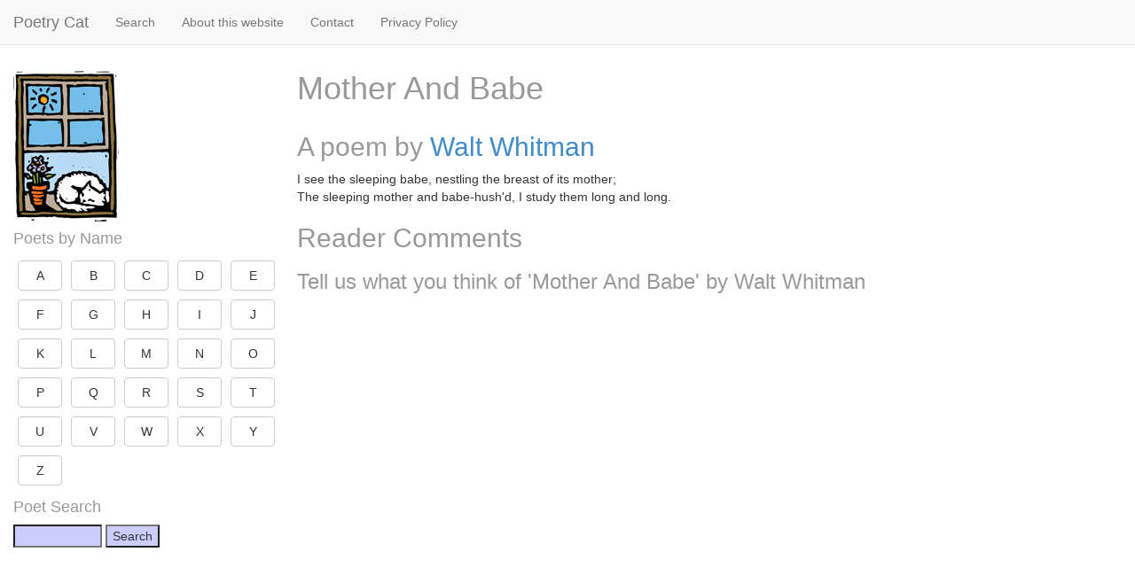

--- FILE ---
content_type: text/html; charset=UTF-8
request_url: https://www.poetrycat.com/walt-whitman/mother-and-babe
body_size: 2110
content:
<!doctype html>
<html class="no-js" lang="en">
<head>
<meta charset="utf-8" />
<meta name="viewport" content="width=device-width, initial-scale=1, maximum-scale=1">
<meta name="description" content="Mother And Babe: I see the sleeping babe, nestling the breast of its mother; The sleeping mother and babe-hush'd, I study them long and long."> 
<meta name="keywords" content="poems,poetry,verse,ode,shakespeare,classics,wordsworth,cat"> 
<meta name="author" content="Good Stuff"> 
<title>Mother And Babe by Walt Whitman | Poetry Cat</title>
<link href="/css/bootstrap.min.css" rel="stylesheet">
<!--[if lt IE 9]>
	<script src="//html5shim.googlecode.com/svn/trunk/html5.js"></script>
<![endif]-->
<link href="/css/styles.css" rel="stylesheet">
<link href="/css/site.css" rel="stylesheet">
<meta property="og:title" content="Poetry Cat" />
<meta property="og:type" content="website" />
<meta property="og:url" content="https://www.poetrycat.com" />
<meta property="og:image" content="https://www.poetrycat.com/framework/cats/windowcat.jpg" />
<meta property="og:site_name" content="Poetry Cat" />
<meta property="fb:admins" content="832605246" />

<script>
  (function(i,s,o,g,r,a,m){i['GoogleAnalyticsObject']=r;i[r]=i[r]||function(){
  (i[r].q=i[r].q||[]).push(arguments)},i[r].l=1*new Date();a=s.createElement(o),
  m=s.getElementsByTagName(o)[0];a.async=1;a.src=g;m.parentNode.insertBefore(a,m)
  })(window,document,'script','//www.google-analytics.com/analytics.js','ga');

  ga('create', 'UA-260164-41', 'auto');
  ga('send', 'pageview');

</script>

<script async src="https://pagead2.googlesyndication.com/pagead/js/adsbygoogle.js?client=ca-pub-8138990502704272"
     crossorigin="anonymous"></script>

</head>
<body>

<div class="page-container">
  
	<!-- top navbar -->
    <div class="navbar navbar-default navbar-fixed-top" role="navigation">
       <div class="container-fluid">
    	<div class="navbar-header">
           <button type="button" class="navbar-toggle" data-toggle="offcanvas" data-target=".sidebar-nav">
             <span class="icon-bar"></span>
             <span class="icon-bar"></span>
             <span class="icon-bar"></span>
           </button>
           <a class="navbar-brand" href="/">Poetry Cat</a>
    	</div>
    	<div id="navbar" class="navbar-collapse collapse">
    	<ul class="nav navbar-nav">
    	<li><a href="/search/">Search</a></li>
    	<li><a href="/site/about">About this website</a></li>
    	<li><a href="/site/contact">Contact</a></li>
    	<li><a href="/site/privacy/">Privacy Policy</a></li> 

    	</ul>
    	</div>
       </div>
    </div>
      
    <div class="container-fluid pcmain">
      <div class="row row-offcanvas row-offcanvas-left">
        
        <!-- sidebar -->
        <div class="col-xs-6 col-sm-3 sidebar-offcanvas" id="sidebar" role="navigation">
            	<a href="/"><img style="border:0" src="/framework/cats/windowcat.jpg" alt="Poetry Cat"></a> 
				
		<h4>Poets by Name</h4>
		<a style='width:50px; margin:5px;' class='btn btn-default' href='/poets/A'>A</a><a style='width:50px; margin:5px;' class='btn btn-default' href='/poets/B'>B</a><a style='width:50px; margin:5px;' class='btn btn-default' href='/poets/C'>C</a><a style='width:50px; margin:5px;' class='btn btn-default' href='/poets/D'>D</a><a style='width:50px; margin:5px;' class='btn btn-default' href='/poets/E'>E</a><a style='width:50px; margin:5px;' class='btn btn-default' href='/poets/F'>F</a><a style='width:50px; margin:5px;' class='btn btn-default' href='/poets/G'>G</a><a style='width:50px; margin:5px;' class='btn btn-default' href='/poets/H'>H</a><a style='width:50px; margin:5px;' class='btn btn-default' href='/poets/I'>I</a><a style='width:50px; margin:5px;' class='btn btn-default' href='/poets/J'>J</a><a style='width:50px; margin:5px;' class='btn btn-default' href='/poets/K'>K</a><a style='width:50px; margin:5px;' class='btn btn-default' href='/poets/L'>L</a><a style='width:50px; margin:5px;' class='btn btn-default' href='/poets/M'>M</a><a style='width:50px; margin:5px;' class='btn btn-default' href='/poets/N'>N</a><a style='width:50px; margin:5px;' class='btn btn-default' href='/poets/O'>O</a><a style='width:50px; margin:5px;' class='btn btn-default' href='/poets/P'>P</a><a style='width:50px; margin:5px;' class='btn btn-default' href='/poets/Q'>Q</a><a style='width:50px; margin:5px;' class='btn btn-default' href='/poets/R'>R</a><a style='width:50px; margin:5px;' class='btn btn-default' href='/poets/S'>S</a><a style='width:50px; margin:5px;' class='btn btn-default' href='/poets/T'>T</a><a style='width:50px; margin:5px;' class='btn btn-default' href='/poets/U'>U</a><a style='width:50px; margin:5px;' class='btn btn-default' href='/poets/V'>V</a><a style='width:50px; margin:5px;' class='btn btn-default' href='/poets/W'>W</a><a style='width:50px; margin:5px;' class='btn btn-default' href='/poets/X'>X</a><a style='width:50px; margin:5px;' class='btn btn-default' href='/poets/Y'>Y</a><a style='width:50px; margin:5px;' class='btn btn-default' href='/poets/Z'>Z</a>
		<h4>Poet Search</h4>
		<form action="/search/" method="get">
		<input type="text" name="p" style="width:100px" value="">
		<input type="submit" value="Search">
		</form>
		
        </div>
  	
        <!-- main area -->
        <div class="col-xs-12 col-sm-9" id="pcmain">
        
        	<div class="row">
        		<div class="col-xs-12">
        			<h1>Mother And Babe</h1> 
        		</div>
        	</div>
        	<div class="row">
        		<div class="col-md-12">
        		<h2>A poem by <a href="/walt-whitman">Walt Whitman</a></h2>
I see the sleeping babe, nestling the breast of its mother;<br />
The sleeping mother and babe-hush'd, I study them long and long.


<div id="disqus-container">
<h2>Reader Comments</h2>
<h3>Tell us what you think of 'Mother And Babe' by Walt Whitman</h3>
<div id="disqus_thread"></div>
<script type="text/javascript">
	var disqus_config = function () {
			this.page.url  = 'https://poetrycat.com/walt-whitman/mother-and-babe';
			this.page.identifier = 'poetrycat_31322';
			this.page.title = 'Mother And Babe';
	};
	(function() { 
		var d = document, s = d.createElement('script');
		s.src = 'https://poetrycat.disqus.com/embed.js';
		s.setAttribute('data-timestamp', +new Date());
		(d.head || d.body).appendChild(s);
	})();

</script>
<noscript>Please enable JavaScript to view the <a href="http://disqus.com/?ref_noscript">comments powered by Disqus.</a></noscript>
<a href="http://disqus.com" class="dsq-brlink" rel="nofollow">comments powered by <span class="logo-disqus">Disqus</span></a>
</div>

        		</div>
        		
        	</div>
        	
        	
          
        </div><!-- /.col-xs-12 main -->
    </div><!--/.row-->
    <div class="row footerblock">
    	<div class="col-md-12">
	<p>
	<a href="/">Home</a> | <a href="/search/">Search</a> | <a href="/site/about">About this website</a> | <a href="/site/contact">Contact</a> | <a href="/site/privacy/">Privacy Policy</a> 
	</p>

    	</div>
    </div>
  </div><!--/.container-->
</div><!--/.page-container-->
<script src="//ajax.googleapis.com/ajax/libs/jquery/2.0.2/jquery.min.js"></script>
<script src="/js/bootstrap.min.js"></script>
<script src="/js/scripts.js"></script>
</body>
</html>



--- FILE ---
content_type: text/html; charset=utf-8
request_url: https://www.google.com/recaptcha/api2/aframe
body_size: 263
content:
<!DOCTYPE HTML><html><head><meta http-equiv="content-type" content="text/html; charset=UTF-8"></head><body><script nonce="Pru6R0tp1etob02uI8yrLA">/** Anti-fraud and anti-abuse applications only. See google.com/recaptcha */ try{var clients={'sodar':'https://pagead2.googlesyndication.com/pagead/sodar?'};window.addEventListener("message",function(a){try{if(a.source===window.parent){var b=JSON.parse(a.data);var c=clients[b['id']];if(c){var d=document.createElement('img');d.src=c+b['params']+'&rc='+(localStorage.getItem("rc::a")?sessionStorage.getItem("rc::b"):"");window.document.body.appendChild(d);sessionStorage.setItem("rc::e",parseInt(sessionStorage.getItem("rc::e")||0)+1);localStorage.setItem("rc::h",'1769820975720');}}}catch(b){}});window.parent.postMessage("_grecaptcha_ready", "*");}catch(b){}</script></body></html>